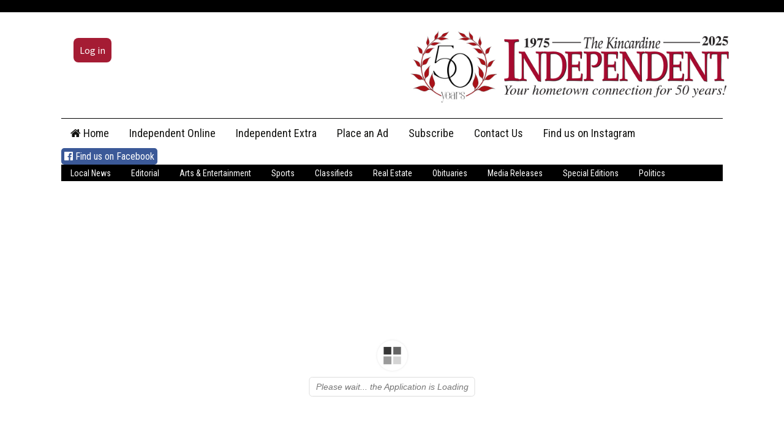

--- FILE ---
content_type: text/html; charset=UTF-8
request_url: https://independent.on.ca/3d-flip-book/classifieds-oct-28-2020-2/
body_size: 12242
content:
<!DOCTYPE html>
<!--[if IE 7]>
<html class="ie ie7" lang="en-CA">
<![endif]-->
<!--[if IE 8]>
<html class="ie ie8" lang="en-CA">
<![endif]-->
<!--[if !(IE 7) | !(IE 8)  ]><!-->
<html lang="en-CA" xmlns:fb="https://ogp.me/ns/fb#">
<head>
	<!-- Global site tag (gtag.js) - Google Analytics -->
<script async src="https://www.googletagmanager.com/gtag/js?id=UA-47220328-6"></script>
<script>
  window.dataLayer = window.dataLayer || [];
  function gtag(){dataLayer.push(arguments);}
  gtag('js', new Date());

  gtag('config', 'UA-47220328-6');
</script>

	<meta charset="UTF-8">
	<meta name="viewport" content="width=device-width">

	<meta property="og:image" content="https://independent.on.ca//wp-content/uploads/2019/02/kincardine_logo_small_transparent.png"/>
	<meta property="og:url"           content="https://independent.on.ca/" />
  <meta property="og:type"          content="website" />
  <meta property="og:title"         content="The Kincardine Independent" />
  <meta property="og:description"   content="The Kincardine Independent - The premier news publication for the Municipality of Kincardine, Ontario" />

	<title>Classifieds Oct 28 2020 | Kincardine Independent</title>
	<link rel="profile" href="https://gmpg.org/xfn/11">
	<link rel="pingback" href="https://independent.on.ca/xmlrpc.php">
	<!--[if lt IE 9]>
	<script src="https://independent.on.ca/wp-content/themes/twentythirteen/js/html5.js"></script>
	<![endif]-->

		<script type="text/javascript" src="https://independent.on.ca/wp-content/themes/speaker/js/jquery-1.10.1.min.js"></script>
	<script type="text/javascript" src="https://independent.on.ca/wp-content/themes/speaker/js/key.js"></script>
	
	<link href='https://fonts.googleapis.com/css?family=Roboto+Condensed:400,700' rel='stylesheet' type='text/css'>

	<meta name='robots' content='max-image-preview:large' />
	<style>img:is([sizes="auto" i], [sizes^="auto," i]) { contain-intrinsic-size: 3000px 1500px }</style>
	<link rel='dns-prefetch' href='//www.googletagmanager.com' />
<link rel='dns-prefetch' href='//maxcdn.bootstrapcdn.com' />
<link rel="alternate" type="application/rss+xml" title="Kincardine Independent &raquo; Feed" href="https://independent.on.ca/feed/" />
<link rel="alternate" type="application/rss+xml" title="Kincardine Independent &raquo; Comments Feed" href="https://independent.on.ca/comments/feed/" />
<script>
window._wpemojiSettings = {"baseUrl":"https:\/\/s.w.org\/images\/core\/emoji\/16.0.1\/72x72\/","ext":".png","svgUrl":"https:\/\/s.w.org\/images\/core\/emoji\/16.0.1\/svg\/","svgExt":".svg","source":{"concatemoji":"https:\/\/independent.on.ca\/wp-includes\/js\/wp-emoji-release.min.js?ver=0ffab34f86116d618352ad317d49c557"}};
/*! This file is auto-generated */
!function(s,n){var o,i,e;function c(e){try{var t={supportTests:e,timestamp:(new Date).valueOf()};sessionStorage.setItem(o,JSON.stringify(t))}catch(e){}}function p(e,t,n){e.clearRect(0,0,e.canvas.width,e.canvas.height),e.fillText(t,0,0);var t=new Uint32Array(e.getImageData(0,0,e.canvas.width,e.canvas.height).data),a=(e.clearRect(0,0,e.canvas.width,e.canvas.height),e.fillText(n,0,0),new Uint32Array(e.getImageData(0,0,e.canvas.width,e.canvas.height).data));return t.every(function(e,t){return e===a[t]})}function u(e,t){e.clearRect(0,0,e.canvas.width,e.canvas.height),e.fillText(t,0,0);for(var n=e.getImageData(16,16,1,1),a=0;a<n.data.length;a++)if(0!==n.data[a])return!1;return!0}function f(e,t,n,a){switch(t){case"flag":return n(e,"\ud83c\udff3\ufe0f\u200d\u26a7\ufe0f","\ud83c\udff3\ufe0f\u200b\u26a7\ufe0f")?!1:!n(e,"\ud83c\udde8\ud83c\uddf6","\ud83c\udde8\u200b\ud83c\uddf6")&&!n(e,"\ud83c\udff4\udb40\udc67\udb40\udc62\udb40\udc65\udb40\udc6e\udb40\udc67\udb40\udc7f","\ud83c\udff4\u200b\udb40\udc67\u200b\udb40\udc62\u200b\udb40\udc65\u200b\udb40\udc6e\u200b\udb40\udc67\u200b\udb40\udc7f");case"emoji":return!a(e,"\ud83e\udedf")}return!1}function g(e,t,n,a){var r="undefined"!=typeof WorkerGlobalScope&&self instanceof WorkerGlobalScope?new OffscreenCanvas(300,150):s.createElement("canvas"),o=r.getContext("2d",{willReadFrequently:!0}),i=(o.textBaseline="top",o.font="600 32px Arial",{});return e.forEach(function(e){i[e]=t(o,e,n,a)}),i}function t(e){var t=s.createElement("script");t.src=e,t.defer=!0,s.head.appendChild(t)}"undefined"!=typeof Promise&&(o="wpEmojiSettingsSupports",i=["flag","emoji"],n.supports={everything:!0,everythingExceptFlag:!0},e=new Promise(function(e){s.addEventListener("DOMContentLoaded",e,{once:!0})}),new Promise(function(t){var n=function(){try{var e=JSON.parse(sessionStorage.getItem(o));if("object"==typeof e&&"number"==typeof e.timestamp&&(new Date).valueOf()<e.timestamp+604800&&"object"==typeof e.supportTests)return e.supportTests}catch(e){}return null}();if(!n){if("undefined"!=typeof Worker&&"undefined"!=typeof OffscreenCanvas&&"undefined"!=typeof URL&&URL.createObjectURL&&"undefined"!=typeof Blob)try{var e="postMessage("+g.toString()+"("+[JSON.stringify(i),f.toString(),p.toString(),u.toString()].join(",")+"));",a=new Blob([e],{type:"text/javascript"}),r=new Worker(URL.createObjectURL(a),{name:"wpTestEmojiSupports"});return void(r.onmessage=function(e){c(n=e.data),r.terminate(),t(n)})}catch(e){}c(n=g(i,f,p,u))}t(n)}).then(function(e){for(var t in e)n.supports[t]=e[t],n.supports.everything=n.supports.everything&&n.supports[t],"flag"!==t&&(n.supports.everythingExceptFlag=n.supports.everythingExceptFlag&&n.supports[t]);n.supports.everythingExceptFlag=n.supports.everythingExceptFlag&&!n.supports.flag,n.DOMReady=!1,n.readyCallback=function(){n.DOMReady=!0}}).then(function(){return e}).then(function(){var e;n.supports.everything||(n.readyCallback(),(e=n.source||{}).concatemoji?t(e.concatemoji):e.wpemoji&&e.twemoji&&(t(e.twemoji),t(e.wpemoji)))}))}((window,document),window._wpemojiSettings);
</script>
<style id='wp-emoji-styles-inline-css'>

	img.wp-smiley, img.emoji {
		display: inline !important;
		border: none !important;
		box-shadow: none !important;
		height: 1em !important;
		width: 1em !important;
		margin: 0 0.07em !important;
		vertical-align: -0.1em !important;
		background: none !important;
		padding: 0 !important;
	}
</style>
<link rel='stylesheet' id='wp-block-library-css' href='https://independent.on.ca/wp-includes/css/dist/block-library/style.min.css?ver=0ffab34f86116d618352ad317d49c557' media='all' />
<style id='wp-block-library-theme-inline-css'>
.wp-block-audio :where(figcaption){color:#555;font-size:13px;text-align:center}.is-dark-theme .wp-block-audio :where(figcaption){color:#ffffffa6}.wp-block-audio{margin:0 0 1em}.wp-block-code{border:1px solid #ccc;border-radius:4px;font-family:Menlo,Consolas,monaco,monospace;padding:.8em 1em}.wp-block-embed :where(figcaption){color:#555;font-size:13px;text-align:center}.is-dark-theme .wp-block-embed :where(figcaption){color:#ffffffa6}.wp-block-embed{margin:0 0 1em}.blocks-gallery-caption{color:#555;font-size:13px;text-align:center}.is-dark-theme .blocks-gallery-caption{color:#ffffffa6}:root :where(.wp-block-image figcaption){color:#555;font-size:13px;text-align:center}.is-dark-theme :root :where(.wp-block-image figcaption){color:#ffffffa6}.wp-block-image{margin:0 0 1em}.wp-block-pullquote{border-bottom:4px solid;border-top:4px solid;color:currentColor;margin-bottom:1.75em}.wp-block-pullquote cite,.wp-block-pullquote footer,.wp-block-pullquote__citation{color:currentColor;font-size:.8125em;font-style:normal;text-transform:uppercase}.wp-block-quote{border-left:.25em solid;margin:0 0 1.75em;padding-left:1em}.wp-block-quote cite,.wp-block-quote footer{color:currentColor;font-size:.8125em;font-style:normal;position:relative}.wp-block-quote:where(.has-text-align-right){border-left:none;border-right:.25em solid;padding-left:0;padding-right:1em}.wp-block-quote:where(.has-text-align-center){border:none;padding-left:0}.wp-block-quote.is-large,.wp-block-quote.is-style-large,.wp-block-quote:where(.is-style-plain){border:none}.wp-block-search .wp-block-search__label{font-weight:700}.wp-block-search__button{border:1px solid #ccc;padding:.375em .625em}:where(.wp-block-group.has-background){padding:1.25em 2.375em}.wp-block-separator.has-css-opacity{opacity:.4}.wp-block-separator{border:none;border-bottom:2px solid;margin-left:auto;margin-right:auto}.wp-block-separator.has-alpha-channel-opacity{opacity:1}.wp-block-separator:not(.is-style-wide):not(.is-style-dots){width:100px}.wp-block-separator.has-background:not(.is-style-dots){border-bottom:none;height:1px}.wp-block-separator.has-background:not(.is-style-wide):not(.is-style-dots){height:2px}.wp-block-table{margin:0 0 1em}.wp-block-table td,.wp-block-table th{word-break:normal}.wp-block-table :where(figcaption){color:#555;font-size:13px;text-align:center}.is-dark-theme .wp-block-table :where(figcaption){color:#ffffffa6}.wp-block-video :where(figcaption){color:#555;font-size:13px;text-align:center}.is-dark-theme .wp-block-video :where(figcaption){color:#ffffffa6}.wp-block-video{margin:0 0 1em}:root :where(.wp-block-template-part.has-background){margin-bottom:0;margin-top:0;padding:1.25em 2.375em}
</style>
<style id='classic-theme-styles-inline-css'>
/*! This file is auto-generated */
.wp-block-button__link{color:#fff;background-color:#32373c;border-radius:9999px;box-shadow:none;text-decoration:none;padding:calc(.667em + 2px) calc(1.333em + 2px);font-size:1.125em}.wp-block-file__button{background:#32373c;color:#fff;text-decoration:none}
</style>
<style id='pdfemb-pdf-embedder-viewer-style-inline-css'>
.wp-block-pdfemb-pdf-embedder-viewer{max-width:none}

</style>
<style id='global-styles-inline-css'>
:root{--wp--preset--aspect-ratio--square: 1;--wp--preset--aspect-ratio--4-3: 4/3;--wp--preset--aspect-ratio--3-4: 3/4;--wp--preset--aspect-ratio--3-2: 3/2;--wp--preset--aspect-ratio--2-3: 2/3;--wp--preset--aspect-ratio--16-9: 16/9;--wp--preset--aspect-ratio--9-16: 9/16;--wp--preset--color--black: #000000;--wp--preset--color--cyan-bluish-gray: #abb8c3;--wp--preset--color--white: #fff;--wp--preset--color--pale-pink: #f78da7;--wp--preset--color--vivid-red: #cf2e2e;--wp--preset--color--luminous-vivid-orange: #ff6900;--wp--preset--color--luminous-vivid-amber: #fcb900;--wp--preset--color--light-green-cyan: #7bdcb5;--wp--preset--color--vivid-green-cyan: #00d084;--wp--preset--color--pale-cyan-blue: #8ed1fc;--wp--preset--color--vivid-cyan-blue: #0693e3;--wp--preset--color--vivid-purple: #9b51e0;--wp--preset--color--dark-gray: #141412;--wp--preset--color--red: #bc360a;--wp--preset--color--medium-orange: #db572f;--wp--preset--color--light-orange: #ea9629;--wp--preset--color--yellow: #fbca3c;--wp--preset--color--dark-brown: #220e10;--wp--preset--color--medium-brown: #722d19;--wp--preset--color--light-brown: #eadaa6;--wp--preset--color--beige: #e8e5ce;--wp--preset--color--off-white: #f7f5e7;--wp--preset--gradient--vivid-cyan-blue-to-vivid-purple: linear-gradient(135deg,rgba(6,147,227,1) 0%,rgb(155,81,224) 100%);--wp--preset--gradient--light-green-cyan-to-vivid-green-cyan: linear-gradient(135deg,rgb(122,220,180) 0%,rgb(0,208,130) 100%);--wp--preset--gradient--luminous-vivid-amber-to-luminous-vivid-orange: linear-gradient(135deg,rgba(252,185,0,1) 0%,rgba(255,105,0,1) 100%);--wp--preset--gradient--luminous-vivid-orange-to-vivid-red: linear-gradient(135deg,rgba(255,105,0,1) 0%,rgb(207,46,46) 100%);--wp--preset--gradient--very-light-gray-to-cyan-bluish-gray: linear-gradient(135deg,rgb(238,238,238) 0%,rgb(169,184,195) 100%);--wp--preset--gradient--cool-to-warm-spectrum: linear-gradient(135deg,rgb(74,234,220) 0%,rgb(151,120,209) 20%,rgb(207,42,186) 40%,rgb(238,44,130) 60%,rgb(251,105,98) 80%,rgb(254,248,76) 100%);--wp--preset--gradient--blush-light-purple: linear-gradient(135deg,rgb(255,206,236) 0%,rgb(152,150,240) 100%);--wp--preset--gradient--blush-bordeaux: linear-gradient(135deg,rgb(254,205,165) 0%,rgb(254,45,45) 50%,rgb(107,0,62) 100%);--wp--preset--gradient--luminous-dusk: linear-gradient(135deg,rgb(255,203,112) 0%,rgb(199,81,192) 50%,rgb(65,88,208) 100%);--wp--preset--gradient--pale-ocean: linear-gradient(135deg,rgb(255,245,203) 0%,rgb(182,227,212) 50%,rgb(51,167,181) 100%);--wp--preset--gradient--electric-grass: linear-gradient(135deg,rgb(202,248,128) 0%,rgb(113,206,126) 100%);--wp--preset--gradient--midnight: linear-gradient(135deg,rgb(2,3,129) 0%,rgb(40,116,252) 100%);--wp--preset--gradient--autumn-brown: linear-gradient(135deg, rgba(226,45,15,1) 0%, rgba(158,25,13,1) 100%);--wp--preset--gradient--sunset-yellow: linear-gradient(135deg, rgba(233,139,41,1) 0%, rgba(238,179,95,1) 100%);--wp--preset--gradient--light-sky: linear-gradient(135deg,rgba(228,228,228,1.0) 0%,rgba(208,225,252,1.0) 100%);--wp--preset--gradient--dark-sky: linear-gradient(135deg,rgba(0,0,0,1.0) 0%,rgba(56,61,69,1.0) 100%);--wp--preset--font-size--small: 13px;--wp--preset--font-size--medium: 20px;--wp--preset--font-size--large: 36px;--wp--preset--font-size--x-large: 42px;--wp--preset--spacing--20: 0.44rem;--wp--preset--spacing--30: 0.67rem;--wp--preset--spacing--40: 1rem;--wp--preset--spacing--50: 1.5rem;--wp--preset--spacing--60: 2.25rem;--wp--preset--spacing--70: 3.38rem;--wp--preset--spacing--80: 5.06rem;--wp--preset--shadow--natural: 6px 6px 9px rgba(0, 0, 0, 0.2);--wp--preset--shadow--deep: 12px 12px 50px rgba(0, 0, 0, 0.4);--wp--preset--shadow--sharp: 6px 6px 0px rgba(0, 0, 0, 0.2);--wp--preset--shadow--outlined: 6px 6px 0px -3px rgba(255, 255, 255, 1), 6px 6px rgba(0, 0, 0, 1);--wp--preset--shadow--crisp: 6px 6px 0px rgba(0, 0, 0, 1);}:where(.is-layout-flex){gap: 0.5em;}:where(.is-layout-grid){gap: 0.5em;}body .is-layout-flex{display: flex;}.is-layout-flex{flex-wrap: wrap;align-items: center;}.is-layout-flex > :is(*, div){margin: 0;}body .is-layout-grid{display: grid;}.is-layout-grid > :is(*, div){margin: 0;}:where(.wp-block-columns.is-layout-flex){gap: 2em;}:where(.wp-block-columns.is-layout-grid){gap: 2em;}:where(.wp-block-post-template.is-layout-flex){gap: 1.25em;}:where(.wp-block-post-template.is-layout-grid){gap: 1.25em;}.has-black-color{color: var(--wp--preset--color--black) !important;}.has-cyan-bluish-gray-color{color: var(--wp--preset--color--cyan-bluish-gray) !important;}.has-white-color{color: var(--wp--preset--color--white) !important;}.has-pale-pink-color{color: var(--wp--preset--color--pale-pink) !important;}.has-vivid-red-color{color: var(--wp--preset--color--vivid-red) !important;}.has-luminous-vivid-orange-color{color: var(--wp--preset--color--luminous-vivid-orange) !important;}.has-luminous-vivid-amber-color{color: var(--wp--preset--color--luminous-vivid-amber) !important;}.has-light-green-cyan-color{color: var(--wp--preset--color--light-green-cyan) !important;}.has-vivid-green-cyan-color{color: var(--wp--preset--color--vivid-green-cyan) !important;}.has-pale-cyan-blue-color{color: var(--wp--preset--color--pale-cyan-blue) !important;}.has-vivid-cyan-blue-color{color: var(--wp--preset--color--vivid-cyan-blue) !important;}.has-vivid-purple-color{color: var(--wp--preset--color--vivid-purple) !important;}.has-black-background-color{background-color: var(--wp--preset--color--black) !important;}.has-cyan-bluish-gray-background-color{background-color: var(--wp--preset--color--cyan-bluish-gray) !important;}.has-white-background-color{background-color: var(--wp--preset--color--white) !important;}.has-pale-pink-background-color{background-color: var(--wp--preset--color--pale-pink) !important;}.has-vivid-red-background-color{background-color: var(--wp--preset--color--vivid-red) !important;}.has-luminous-vivid-orange-background-color{background-color: var(--wp--preset--color--luminous-vivid-orange) !important;}.has-luminous-vivid-amber-background-color{background-color: var(--wp--preset--color--luminous-vivid-amber) !important;}.has-light-green-cyan-background-color{background-color: var(--wp--preset--color--light-green-cyan) !important;}.has-vivid-green-cyan-background-color{background-color: var(--wp--preset--color--vivid-green-cyan) !important;}.has-pale-cyan-blue-background-color{background-color: var(--wp--preset--color--pale-cyan-blue) !important;}.has-vivid-cyan-blue-background-color{background-color: var(--wp--preset--color--vivid-cyan-blue) !important;}.has-vivid-purple-background-color{background-color: var(--wp--preset--color--vivid-purple) !important;}.has-black-border-color{border-color: var(--wp--preset--color--black) !important;}.has-cyan-bluish-gray-border-color{border-color: var(--wp--preset--color--cyan-bluish-gray) !important;}.has-white-border-color{border-color: var(--wp--preset--color--white) !important;}.has-pale-pink-border-color{border-color: var(--wp--preset--color--pale-pink) !important;}.has-vivid-red-border-color{border-color: var(--wp--preset--color--vivid-red) !important;}.has-luminous-vivid-orange-border-color{border-color: var(--wp--preset--color--luminous-vivid-orange) !important;}.has-luminous-vivid-amber-border-color{border-color: var(--wp--preset--color--luminous-vivid-amber) !important;}.has-light-green-cyan-border-color{border-color: var(--wp--preset--color--light-green-cyan) !important;}.has-vivid-green-cyan-border-color{border-color: var(--wp--preset--color--vivid-green-cyan) !important;}.has-pale-cyan-blue-border-color{border-color: var(--wp--preset--color--pale-cyan-blue) !important;}.has-vivid-cyan-blue-border-color{border-color: var(--wp--preset--color--vivid-cyan-blue) !important;}.has-vivid-purple-border-color{border-color: var(--wp--preset--color--vivid-purple) !important;}.has-vivid-cyan-blue-to-vivid-purple-gradient-background{background: var(--wp--preset--gradient--vivid-cyan-blue-to-vivid-purple) !important;}.has-light-green-cyan-to-vivid-green-cyan-gradient-background{background: var(--wp--preset--gradient--light-green-cyan-to-vivid-green-cyan) !important;}.has-luminous-vivid-amber-to-luminous-vivid-orange-gradient-background{background: var(--wp--preset--gradient--luminous-vivid-amber-to-luminous-vivid-orange) !important;}.has-luminous-vivid-orange-to-vivid-red-gradient-background{background: var(--wp--preset--gradient--luminous-vivid-orange-to-vivid-red) !important;}.has-very-light-gray-to-cyan-bluish-gray-gradient-background{background: var(--wp--preset--gradient--very-light-gray-to-cyan-bluish-gray) !important;}.has-cool-to-warm-spectrum-gradient-background{background: var(--wp--preset--gradient--cool-to-warm-spectrum) !important;}.has-blush-light-purple-gradient-background{background: var(--wp--preset--gradient--blush-light-purple) !important;}.has-blush-bordeaux-gradient-background{background: var(--wp--preset--gradient--blush-bordeaux) !important;}.has-luminous-dusk-gradient-background{background: var(--wp--preset--gradient--luminous-dusk) !important;}.has-pale-ocean-gradient-background{background: var(--wp--preset--gradient--pale-ocean) !important;}.has-electric-grass-gradient-background{background: var(--wp--preset--gradient--electric-grass) !important;}.has-midnight-gradient-background{background: var(--wp--preset--gradient--midnight) !important;}.has-small-font-size{font-size: var(--wp--preset--font-size--small) !important;}.has-medium-font-size{font-size: var(--wp--preset--font-size--medium) !important;}.has-large-font-size{font-size: var(--wp--preset--font-size--large) !important;}.has-x-large-font-size{font-size: var(--wp--preset--font-size--x-large) !important;}
:where(.wp-block-post-template.is-layout-flex){gap: 1.25em;}:where(.wp-block-post-template.is-layout-grid){gap: 1.25em;}
:where(.wp-block-columns.is-layout-flex){gap: 2em;}:where(.wp-block-columns.is-layout-grid){gap: 2em;}
:root :where(.wp-block-pullquote){font-size: 1.5em;line-height: 1.6;}
</style>
<link rel='stylesheet' id='pmpro_frontend_base-css' href='https://independent.on.ca/wp-content/plugins/paid-memberships-pro/css/frontend/base.css?ver=3.5.6' media='all' />
<link rel='stylesheet' id='pmpro_frontend_variation_1-css' href='https://independent.on.ca/wp-content/plugins/paid-memberships-pro/css/frontend/variation_1.css?ver=3.5.6' media='all' />
<link rel='stylesheet' id='wp-polls-css' href='https://independent.on.ca/wp-content/plugins/wp-polls/polls-css.css?ver=2.77.3' media='all' />
<style id='wp-polls-inline-css'>
.wp-polls .pollbar {
	margin: 1px;
	font-size: 6px;
	line-height: 8px;
	height: 8px;
	background-image: url('https://independent.on.ca/wp-content/plugins/wp-polls/images/default/pollbg.gif');
	border: 1px solid #c8c8c8;
}

</style>
<link rel='stylesheet' id='load-fa-css' href='https://maxcdn.bootstrapcdn.com/font-awesome/4.7.0/css/font-awesome.min.css?ver=0ffab34f86116d618352ad317d49c557' media='all' />
<link rel='stylesheet' id='parent-style-css' href='https://independent.on.ca/wp-content/themes/twentythirteen/style.css?ver=0ffab34f86116d618352ad317d49c557' media='all' />
<link rel='stylesheet' id='twentythirteen-fonts-css' href='https://independent.on.ca/wp-content/themes/twentythirteen/fonts/source-sans-pro-plus-bitter.css?ver=20230328' media='all' />
<link rel='stylesheet' id='genericons-css' href='https://independent.on.ca/wp-content/themes/twentythirteen/genericons/genericons.css?ver=20251101' media='all' />
<link rel='stylesheet' id='twentythirteen-style-css' href='https://independent.on.ca/wp-content/themes/speaker/style.css?ver=20251202' media='all' />
<link rel='stylesheet' id='twentythirteen-block-style-css' href='https://independent.on.ca/wp-content/themes/twentythirteen/css/blocks.css?ver=20240520' media='all' />
<script src="https://independent.on.ca/wp-includes/js/jquery/jquery.min.js?ver=3.7.1" id="jquery-core-js"></script>
<script src="https://independent.on.ca/wp-includes/js/jquery/jquery-migrate.min.js?ver=3.4.1" id="jquery-migrate-js"></script>
<script id="3d-flip-book-client-locale-loader-js-extra">
var FB3D_CLIENT_LOCALE = {"ajaxurl":"https:\/\/independent.on.ca\/wp-admin\/admin-ajax.php","dictionary":{"Table of contents":"Table of contents","Close":"Close","Bookmarks":"Bookmarks","Thumbnails":"Thumbnails","Search":"Search","Share":"Share","Facebook":"Facebook","Twitter":"Twitter","Email":"Email","Play":"Play","Previous page":"Previous page","Next page":"Next page","Zoom in":"Zoom in","Zoom out":"Zoom out","Fit view":"Fit view","Auto play":"Auto play","Full screen":"Full screen","More":"More","Smart pan":"Smart pan","Single page":"Single page","Sounds":"Sounds","Stats":"Stats","Print":"Print","Download":"Download","Goto first page":"Goto first page","Goto last page":"Goto last page"},"images":"https:\/\/independent.on.ca\/wp-content\/plugins\/interactive-3d-flipbook-powered-physics-engine\/assets\/images\/","jsData":{"urls":[],"posts":{"ids_mis":[],"ids":[]},"pages":[],"firstPages":[],"bookCtrlProps":[],"bookTemplates":[]},"key":"3d-flip-book","pdfJS":{"pdfJsLib":"https:\/\/independent.on.ca\/wp-content\/plugins\/interactive-3d-flipbook-powered-physics-engine\/assets\/js\/pdf.min.js?ver=4.3.136","pdfJsWorker":"https:\/\/independent.on.ca\/wp-content\/plugins\/interactive-3d-flipbook-powered-physics-engine\/assets\/js\/pdf.worker.js?ver=4.3.136","stablePdfJsLib":"https:\/\/independent.on.ca\/wp-content\/plugins\/interactive-3d-flipbook-powered-physics-engine\/assets\/js\/stable\/pdf.min.js?ver=2.5.207","stablePdfJsWorker":"https:\/\/independent.on.ca\/wp-content\/plugins\/interactive-3d-flipbook-powered-physics-engine\/assets\/js\/stable\/pdf.worker.js?ver=2.5.207","pdfJsCMapUrl":"https:\/\/independent.on.ca\/wp-content\/plugins\/interactive-3d-flipbook-powered-physics-engine\/assets\/cmaps\/"},"cacheurl":"https:\/\/independent.on.ca\/wp-content\/uploads\/3d-flip-book\/cache\/","pluginsurl":"https:\/\/independent.on.ca\/wp-content\/plugins\/","pluginurl":"https:\/\/independent.on.ca\/wp-content\/plugins\/interactive-3d-flipbook-powered-physics-engine\/","thumbnailSize":{"width":"150","height":"150"},"version":"1.16.17"};
</script>
<script src="https://independent.on.ca/wp-content/plugins/interactive-3d-flipbook-powered-physics-engine/assets/js/client-locale-loader.js?ver=1.16.17" id="3d-flip-book-client-locale-loader-js" async data-wp-strategy="async"></script>
<script src="https://independent.on.ca/wp-content/themes/twentythirteen/js/functions.js?ver=20250727" id="twentythirteen-script-js" defer data-wp-strategy="defer"></script>

<!-- Google tag (gtag.js) snippet added by Site Kit -->
<!-- Google Analytics snippet added by Site Kit -->
<script src="https://www.googletagmanager.com/gtag/js?id=G-9W0VR8DWXB" id="google_gtagjs-js" async></script>
<script id="google_gtagjs-js-after">
window.dataLayer = window.dataLayer || [];function gtag(){dataLayer.push(arguments);}
gtag("set","linker",{"domains":["independent.on.ca"]});
gtag("js", new Date());
gtag("set", "developer_id.dZTNiMT", true);
gtag("config", "G-9W0VR8DWXB");
</script>
<link rel="https://api.w.org/" href="https://independent.on.ca/wp-json/" /><link rel="EditURI" type="application/rsd+xml" title="RSD" href="https://independent.on.ca/xmlrpc.php?rsd" />
<link rel="canonical" href="https://independent.on.ca/3d-flip-book/classifieds-oct-28-2020-2/" />
<link rel="alternate" title="oEmbed (JSON)" type="application/json+oembed" href="https://independent.on.ca/wp-json/oembed/1.0/embed?url=https%3A%2F%2Findependent.on.ca%2F3d-flip-book%2Fclassifieds-oct-28-2020-2%2F" />
<link rel="alternate" title="oEmbed (XML)" type="text/xml+oembed" href="https://independent.on.ca/wp-json/oembed/1.0/embed?url=https%3A%2F%2Findependent.on.ca%2F3d-flip-book%2Fclassifieds-oct-28-2020-2%2F&#038;format=xml" />

<!-- This site is using AdRotate v5.17.2 to display their advertisements - https://ajdg.solutions/ -->
<!-- AdRotate CSS -->
<style type="text/css" media="screen">
	.g { margin:0px; padding:0px; overflow:hidden; line-height:1; zoom:1; }
	.g img { height:auto; }
	.g-col { position:relative; float:left; }
	.g-col:first-child { margin-left: 0; }
	.g-col:last-child { margin-right: 0; }
	@media only screen and (max-width: 480px) {
		.g-col, .g-dyn, .g-single { width:100%; margin-left:0; margin-right:0; }
	}
</style>
<!-- /AdRotate CSS -->


		<!-- GA Google Analytics @ https://m0n.co/ga -->
		<script>
			(function(i,s,o,g,r,a,m){i['GoogleAnalyticsObject']=r;i[r]=i[r]||function(){
			(i[r].q=i[r].q||[]).push(arguments)},i[r].l=1*new Date();a=s.createElement(o),
			m=s.getElementsByTagName(o)[0];a.async=1;a.src=g;m.parentNode.insertBefore(a,m)
			})(window,document,'script','https://www.google-analytics.com/analytics.js','ga');
			ga('create', 'UA-4801691-70', 'auto');
			ga('send', 'pageview');
		</script>

	<meta name="generator" content="Site Kit by Google 1.170.0" /><script type='text/javascript' data-cfasync='false'>var _mmunch = {'front': false, 'page': false, 'post': false, 'category': false, 'author': false, 'search': false, 'attachment': false, 'tag': false};_mmunch['post'] = true; _mmunch['postData'] = {"ID":25637,"post_name":"classifieds-oct-28-2020-2","post_title":"Classifieds Oct 28 2020","post_type":"3d-flip-book","post_author":"10","post_status":"publish"}; _mmunch['postCategories'] = []; _mmunch['postTags'] = false; _mmunch['postAuthor'] = {"name":"","ID":""};</script><script data-cfasync="false" src="//a.mailmunch.co/app/v1/site.js" id="mailmunch-script" data-plugin="mc_mm" data-mailmunch-site-id="744415" async></script><style id="pmpro_colors">:root {
	--pmpro--color--base: #ffffff;
	--pmpro--color--contrast: #222222;
	--pmpro--color--accent: #0c3d54;
	--pmpro--color--accent--variation: hsl( 199,75%,28.5% );
	--pmpro--color--border--variation: hsl( 0,0%,91% );
}</style><style>.recentcomments a{display:inline !important;padding:0 !important;margin:0 !important;}</style>	<style type="text/css" id="twentythirteen-header-css">
		.site-title,
	.site-description {
		position: absolute;
		clip-path: inset(50%);
	}
			.site-header .home-link {
	min-height: 0;
	}
				</style>
	<link rel="icon" href="https://independent.on.ca/wp-content/uploads/2018/12/cropped-kincardine_icon_medium-32x32.png" sizes="32x32" />
<link rel="icon" href="https://independent.on.ca/wp-content/uploads/2018/12/cropped-kincardine_icon_medium-192x192.png" sizes="192x192" />
<link rel="apple-touch-icon" href="https://independent.on.ca/wp-content/uploads/2018/12/cropped-kincardine_icon_medium-180x180.png" />
<meta name="msapplication-TileImage" content="https://independent.on.ca/wp-content/uploads/2018/12/cropped-kincardine_icon_medium-270x270.png" />
	<script src="https://www.google.com/recaptcha/api.js" async defer></script>
</head>

<body data-rsssl=1 class="pmpro-variation_1 wp-singular 3d-flip-book-template-default single single-3d-flip-book postid-25637 wp-embed-responsive wp-theme-twentythirteen wp-child-theme-speaker pmpro-body-has-access sidebar">

	<!-- Facebook share script -->
	<!-- Load Facebook SDK for JavaScript -->
	<div id="fb-root"></div>
	<script>(function(d, s, id) {
	  var js, fjs = d.getElementsByTagName(s)[0];
	  if (d.getElementById(id)) return;
	  js = d.createElement(s); js.id = id;
	  js.src = 'https://connect.facebook.net/en_US/sdk.js#xfbml=1&version=v3.2';
	  fjs.parentNode.insertBefore(js, fjs);
	}(document, 'script', 'facebook-jssdk'));</script>


		<div id="page" class="hfeed site">

			<!-- Top Bar -->
			<div class="topbar">

				
				<div class="adspace">
					<div class="ad-placeholder">
						
					</div>
				</div>

			</div>
		</div>

		<header id="masthead" class="site-header" role="banner">

				<div class="site-logo"><a href="https://independent.on.ca/" title="Kincardine Independent" rel="home"><img src="/wp-content/uploads/2025/05/50Years-Banner.jpg" /></a></div>
				<h1 class="site-title">Kincardine Independent</h1>
				<h2 class="site-description">Kincardine Independent Online</h2>

				
					<!-- Facebook like button -->
					<!--<div class="fb-like" data-href="https://independent.on.ca/" data-width="60" data-layout="box_count" data-action="like" data-size="small" data-show-faces="true" data-share="true"></div>-->

					<!-- Header login button -->
					<div class="header-login">
						<a class="btt-login" href="https://independent.on.ca/login/">Log in</a>					</div>

				
			<div id="navbar" class="navbar">
				<nav id="site-navigation" class="navigation main-navigation" role="navigation">
					<h3 class="menu-toggle">Menu</h3>
					<a class="screen-reader-text skip-link" href="#content" title="Skip to content">Skip to content</a>
					<div class="menu-main-menu-container"><ul id="menu-main-menu" class="nav-menu"><li id="menu-item-22415" class="menu-item menu-item-type-custom menu-item-object-custom menu-item-22415"><a href="https://www.independent.on.ca"><i class="fa fa-home"></i> Home</a></li>
<li id="menu-item-23653" class="menu-item menu-item-type-post_type menu-item-object-page menu-item-23653"><a href="https://independent.on.ca/independent-online/">Independent Online</a></li>
<li id="menu-item-23654" class="menu-item menu-item-type-post_type menu-item-object-page menu-item-23654"><a href="https://independent.on.ca/independant-extra/">Independent Extra</a></li>
<li id="menu-item-26657" class="menu-item menu-item-type-post_type menu-item-object-page menu-item-26657"><a href="https://independent.on.ca/place-an-ad/">Place an Ad</a></li>
<li id="menu-item-26762" class="menu-item menu-item-type-custom menu-item-object-custom menu-item-has-children menu-item-26762"><a href="#">Subscribe</a>
<ul class="sub-menu">
	<li id="menu-item-26761" class="menu-item menu-item-type-custom menu-item-object-custom menu-item-26761"><a href="/print-subscription">Print Subscriptions</a></li>
	<li id="menu-item-26760" class="menu-item menu-item-type-post_type menu-item-object-page menu-item-26760"><a href="https://independent.on.ca/membership-account/membership-levels/">Digital Subscriptions</a></li>
</ul>
</li>
<li id="menu-item-22117" class="menu-item menu-item-type-post_type menu-item-object-page menu-item-has-children menu-item-22117"><a href="https://independent.on.ca/contact-us/">Contact Us</a>
<ul class="sub-menu">
	<li id="menu-item-22510" class="menu-item menu-item-type-post_type menu-item-object-page menu-item-22510"><a href="https://independent.on.ca/contact-us/">Message Us</a></li>
	<li id="menu-item-22407" class="menu-item menu-item-type-post_type menu-item-object-page menu-item-22407"><a href="https://independent.on.ca/staff/">Staff</a></li>
</ul>
</li>
<li id="menu-item-33642" class="menu-item menu-item-type-custom menu-item-object-custom menu-item-33642"><a href="https://www.instagram.com/the_kincardine_independent/">Find us on Instagram</a></li>
<li id="menu-item-22451" class="facebook_button menu-item menu-item-type-custom menu-item-object-custom menu-item-22451"><a href="https://www.facebook.com/profile.php?id=100064769973967"><i class="fa fa-facebook-official"></i> Find us on Facebook</a></li>
</ul></div>					
				</nav><!-- #site-navigation -->
			</div><!-- #navbar -->

			<div>
				<div class="menu-secondary-menu-container"><ul id="menu-secondary-menu" class="nav-menu nav-secondary"><li id="menu-item-22521" class="menu-item menu-item-type-taxonomy menu-item-object-category menu-item-22521"><a href="https://independent.on.ca/category/localnews/">Local News</a></li>
<li id="menu-item-22300" class="menu-item menu-item-type-taxonomy menu-item-object-category menu-item-22300"><a href="https://independent.on.ca/category/editorial/">Editorial</a></li>
<li id="menu-item-22296" class="menu-item menu-item-type-taxonomy menu-item-object-category menu-item-22296"><a href="https://independent.on.ca/category/artsentertainment/">Arts &#038; Entertainment</a></li>
<li id="menu-item-22299" class="menu-item menu-item-type-taxonomy menu-item-object-category menu-item-22299"><a href="https://independent.on.ca/category/sports/">Sports</a></li>
<li id="menu-item-22562" class="menu-item menu-item-type-taxonomy menu-item-object-category menu-item-22562"><a href="https://independent.on.ca/category/classifieds/">Classifieds</a></li>
<li id="menu-item-22588" class="menu-item menu-item-type-taxonomy menu-item-object-category menu-item-22588"><a href="https://independent.on.ca/category/real-estate/">Real Estate</a></li>
<li id="menu-item-22522" class="menu-item menu-item-type-taxonomy menu-item-object-category menu-item-22522"><a href="https://independent.on.ca/category/obituaries/">Obituaries</a></li>
<li id="menu-item-22509" class="menu-item menu-item-type-taxonomy menu-item-object-category menu-item-22509"><a href="https://independent.on.ca/category/media-releases/">Media Releases</a></li>
<li id="menu-item-22523" class="menu-item menu-item-type-taxonomy menu-item-object-category menu-item-22523"><a href="https://independent.on.ca/category/special-editions/">Special Editions</a></li>
<li id="menu-item-29719" class="menu-item menu-item-type-post_type menu-item-object-page menu-item-29719"><a href="https://independent.on.ca/politics/">Politics</a></li>
</ul></div>			</div>

		</header><!-- #masthead -->

		<div id="main" class="site-main">
<div class="_3d-flip-book fb3d-default-page fb3d-fullscreen-mode full-size" data-id="25637" data-mode="fullscreen" data-title="false" data-template="short-white-book-view" data-lightbox="dark-shadow" data-urlparam="fb3d-page" data-page-n="0" data-pdf="" data-tax="null" data-thumbnail="" data-cols="3" data-book-template="default" data-trigger=""></div><script type="text/javascript">window.FB3D_CLIENT_DATA = window.FB3D_CLIENT_DATA || [];FB3D_CLIENT_DATA.push('[base64]');window.FB3D_CLIENT_LOCALE && FB3D_CLIENT_LOCALE.render && FB3D_CLIENT_LOCALE.render();</script>	</div><!-- #main -->

		<footer id="colophon" class="site-footer" role="contentinfo">

				<div id="secondary" class="sidebar-container" role="complementary">
		<div class="widget-area">
			<aside id="search-2" class="widget widget_search"><form role="search" method="get" class="search-form" action="https://independent.on.ca/">
				<label>
					<span class="screen-reader-text">Search for:</span>
					<input type="search" class="search-field" placeholder="Search &hellip;" value="" name="s" />
				</label>
				<input type="submit" class="search-submit" value="Search" />
			</form></aside><aside id="recent-comments-2" class="widget widget_recent_comments"><h3 class="widget-title">Recent Comments</h3><nav aria-label="Recent Comments"><ul id="recentcomments"><li class="recentcomments"><span class="comment-author-link">Rita KuntzRegier</span> on <a href="https://independent.on.ca/new-support-group-in-kincardine-for-bereaved-parents/#comment-8874">New support group in Kincardine for bereaved parents</a></li><li class="recentcomments"><span class="comment-author-link">Clive Maroon</span> on <a href="https://independent.on.ca/obituary-john-lawrence/#comment-8803">Obituary &#8211; John Lawrence</a></li><li class="recentcomments"><span class="comment-author-link">Cinda Putnam</span> on <a href="https://independent.on.ca/kevin-mcgarry-joins-long-list-of-canadian-actors/#comment-8794">Kevin McGarry joins long list of Canadian actors</a></li><li class="recentcomments"><span class="comment-author-link">Dianna Martell</span> on <a href="https://independent.on.ca/introducing-your-new-members-of-council-for-kincardine-and-huron-kinloss/#comment-8505">Introducing your new members of council for Kincardine and Huron-Kinloss</a></li><li class="recentcomments"><span class="comment-author-link">Gary Adam</span> on <a href="https://independent.on.ca/introducing-your-new-members-of-council-for-kincardine-and-huron-kinloss/#comment-8496">Introducing your new members of council for Kincardine and Huron-Kinloss</a></li></ul></nav></aside>
		<aside id="recent-posts-2" class="widget widget_recent_entries">
		<h3 class="widget-title">Recent Posts</h3><nav aria-label="Recent Posts">
		<ul>
											<li>
					<a href="https://independent.on.ca/january-21-2026-classifieds-2/">January 21 2026 Classifieds</a>
									</li>
											<li>
					<a href="https://independent.on.ca/january-is-crime-stoppers-month-be-part-of-the-solution/">January is Crime Stoppers Month: be part of the solution</a>
									</li>
											<li>
					<a href="https://independent.on.ca/bruce-county-plans-a-full-public-launch-of-smart-commute-rideshare-program-early-this-year/">Bruce County plans a full public launch of Smart Commute Rideshare program early this year</a>
									</li>
											<li>
					<a href="https://independent.on.ca/proposal-for-food-services-at-airport-presented-to-council/">Proposal for food services at airport presented to council</a>
									</li>
											<li>
					<a href="https://independent.on.ca/kincardine-kinucks-u11-ll1-team-earns-silver-at-bradford-bulldogs-tournament/">Kincardine Kinucks U11 LL1 team earns silver at Bradford Bulldogs Tournament</a>
									</li>
					</ul>

		</nav></aside><aside id="archives-2" class="widget widget_archive"><h3 class="widget-title">Archives</h3><nav aria-label="Archives">
			<ul>
					<li><a href='https://independent.on.ca/2026/01/'>January 2026</a></li>
	<li><a href='https://independent.on.ca/2025/12/'>December 2025</a></li>
	<li><a href='https://independent.on.ca/2025/11/'>November 2025</a></li>
	<li><a href='https://independent.on.ca/2025/10/'>October 2025</a></li>
	<li><a href='https://independent.on.ca/2025/09/'>September 2025</a></li>
	<li><a href='https://independent.on.ca/2025/08/'>August 2025</a></li>
	<li><a href='https://independent.on.ca/2025/07/'>July 2025</a></li>
	<li><a href='https://independent.on.ca/2025/06/'>June 2025</a></li>
			</ul>

			</nav></aside><aside id="categories-2" class="widget widget_categories"><h3 class="widget-title">Categories</h3><nav aria-label="Categories">
			<ul>
					<li class="cat-item cat-item-1314"><a href="https://independent.on.ca/category/artsentertainment/">Arts &amp; Entertainment</a>
</li>
	<li class="cat-item cat-item-1313"><a href="https://independent.on.ca/category/business/">Business</a>
</li>
	<li class="cat-item cat-item-1337"><a href="https://independent.on.ca/category/classifieds/">Classifieds</a>
</li>
	<li class="cat-item cat-item-1315"><a href="https://independent.on.ca/category/community/">Community</a>
</li>
	<li class="cat-item cat-item-1316"><a href="https://independent.on.ca/category/editorial/">Editorial</a>
</li>
	<li class="cat-item cat-item-1327"><a href="https://independent.on.ca/category/independentextra/">Independent Extra</a>
</li>
	<li class="cat-item cat-item-1321"><a href="https://independent.on.ca/category/independentonline/">Independent Online</a>
</li>
	<li class="cat-item cat-item-1331"><a href="https://independent.on.ca/category/localnews/">Local News</a>
</li>
	<li class="cat-item cat-item-1330"><a href="https://independent.on.ca/category/media-releases/">Media Releases</a>
</li>
	<li class="cat-item cat-item-1370"><a href="https://independent.on.ca/category/none/">none</a>
</li>
	<li class="cat-item cat-item-1329"><a href="https://independent.on.ca/category/obituaries/">Obituaries</a>
</li>
	<li class="cat-item cat-item-1"><a href="https://independent.on.ca/category/other/">Other</a>
</li>
	<li class="cat-item cat-item-1362"><a href="https://independent.on.ca/category/police-briefs/">Police Briefs</a>
</li>
	<li class="cat-item cat-item-1322"><a href="https://independent.on.ca/category/politics/">Politics</a>
</li>
	<li class="cat-item cat-item-1335"><a href="https://independent.on.ca/category/real-estate/">Real Estate</a>
</li>
	<li class="cat-item cat-item-1332"><a href="https://independent.on.ca/category/special-editions/">Special Editions</a>
</li>
	<li class="cat-item cat-item-1325"><a href="https://independent.on.ca/category/sports/">Sports</a>
</li>
			</ul>

			</nav></aside>			<aside class="widget widget_archive masonry-brick">
				<h3 class="widget-title">Independent</h3>
				<div class="menu-main-menu-container"><ul id="menu-main-menu-1" class="menu"><li class="menu-item menu-item-type-custom menu-item-object-custom menu-item-22415"><a href="https://www.independent.on.ca"><i class="fa fa-home"></i> Home</a></li>
<li class="menu-item menu-item-type-post_type menu-item-object-page menu-item-23653"><a href="https://independent.on.ca/independent-online/">Independent Online</a></li>
<li class="menu-item menu-item-type-post_type menu-item-object-page menu-item-23654"><a href="https://independent.on.ca/independant-extra/">Independent Extra</a></li>
<li class="menu-item menu-item-type-post_type menu-item-object-page menu-item-26657"><a href="https://independent.on.ca/place-an-ad/">Place an Ad</a></li>
<li class="menu-item menu-item-type-custom menu-item-object-custom menu-item-has-children menu-item-26762"><a href="#">Subscribe</a>
<ul class="sub-menu">
	<li class="menu-item menu-item-type-custom menu-item-object-custom menu-item-26761"><a href="/print-subscription">Print Subscriptions</a></li>
	<li class="menu-item menu-item-type-post_type menu-item-object-page menu-item-26760"><a href="https://independent.on.ca/membership-account/membership-levels/">Digital Subscriptions</a></li>
</ul>
</li>
<li class="menu-item menu-item-type-post_type menu-item-object-page menu-item-has-children menu-item-22117"><a href="https://independent.on.ca/contact-us/">Contact Us</a>
<ul class="sub-menu">
	<li class="menu-item menu-item-type-post_type menu-item-object-page menu-item-22510"><a href="https://independent.on.ca/contact-us/">Message Us</a></li>
	<li class="menu-item menu-item-type-post_type menu-item-object-page menu-item-22407"><a href="https://independent.on.ca/staff/">Staff</a></li>
</ul>
</li>
<li class="menu-item menu-item-type-custom menu-item-object-custom menu-item-33642"><a href="https://www.instagram.com/the_kincardine_independent/">Find us on Instagram</a></li>
<li class="facebook_button menu-item menu-item-type-custom menu-item-object-custom menu-item-22451"><a href="https://www.facebook.com/profile.php?id=100064769973967"><i class="fa fa-facebook-official"></i> Find us on Facebook</a></li>
</ul></div>			</aside>
		</div><!-- .widget-area -->
	</div><!-- #secondary -->

			<div class="legal">The contents of The Kincardine Independent are protected by Copyright registered with the Copyright Office at Ottawa. Reproduction of any material herein may be made only with the written permission of the Publisher/General Manager.<br/><br/></div>

			<div class="legal"><div class="wp-block-image"><figure class="alignleft"><img src="https://independent.on.ca//wp-content/uploads/2019/01/mot_symbole_unilingue_nb-wordmark_unlingual_bw-eng.gif" alt="" class="wp-image-22411" /></figure></div> We acknowledge the financial support of the Government of Canada through the Canada Periodical Fund of the Department of Canadian Heritage.<br/><br/></div>

		</footer><!-- #colophon -->

	</div><!-- #page -->

	<script type="speculationrules">
{"prefetch":[{"source":"document","where":{"and":[{"href_matches":"\/*"},{"not":{"href_matches":["\/wp-*.php","\/wp-admin\/*","\/wp-content\/uploads\/*","\/wp-content\/*","\/wp-content\/plugins\/*","\/wp-content\/themes\/speaker\/*","\/wp-content\/themes\/twentythirteen\/*","\/*\\?(.+)"]}},{"not":{"selector_matches":"a[rel~=\"nofollow\"]"}},{"not":{"selector_matches":".no-prefetch, .no-prefetch a"}}]},"eagerness":"conservative"}]}
</script>
		<!-- Memberships powered by Paid Memberships Pro v3.5.6. -->
	<script id="adrotate-clicker-js-extra">
var click_object = {"ajax_url":"https:\/\/independent.on.ca\/wp-admin\/admin-ajax.php"};
</script>
<script src="https://independent.on.ca/wp-content/plugins/adrotate/library/jquery.clicker.js" id="adrotate-clicker-js"></script>
<script id="wp-polls-js-extra">
var pollsL10n = {"ajax_url":"https:\/\/independent.on.ca\/wp-admin\/admin-ajax.php","text_wait":"Your last request is still being processed. Please wait a while ...","text_valid":"Please choose a valid poll answer.","text_multiple":"Maximum number of choices allowed: ","show_loading":"1","show_fading":"1"};
</script>
<script src="https://independent.on.ca/wp-content/plugins/wp-polls/polls-js.js?ver=2.77.3" id="wp-polls-js"></script>
<script src="https://independent.on.ca/wp-includes/js/imagesloaded.min.js?ver=5.0.0" id="imagesloaded-js"></script>
<script src="https://independent.on.ca/wp-includes/js/masonry.min.js?ver=4.2.2" id="masonry-js"></script>
<script src="https://independent.on.ca/wp-includes/js/jquery/jquery.masonry.min.js?ver=3.1.2b" id="jquery-masonry-js"></script>

</body>
</html>


--- FILE ---
content_type: application/javascript
request_url: https://independent.on.ca/wp-content/themes/speaker/js/key.js
body_size: -18
content:
var Key = { Copyright: "Copyright 2013 Temiskaming Printing Co", Key: "/X0IKXJzCxCnyCA02AKL"};